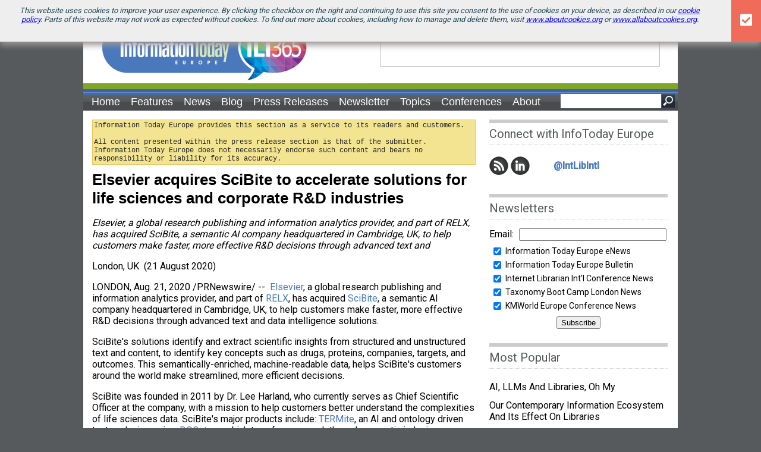

--- FILE ---
content_type: text/html; charset=utf-8
request_url: https://www.infotoday.eu/PressRelease/Elsevier-acquires-SciBite-to-accelerate-solutions-for-life-sciences-and-corporate-RandD-industries-51334.aspx
body_size: 12579
content:



<!DOCTYPE html>
<html id="PageTemplateHtml" lang="en" itemscope="itemscope" xmlns="http://www.w3.org/1999/xhtml" xmlns:og="http://opengraphprotocol.org/schema/" xmlns:fb="http://ogp.me/ns/fb#" itemtype="http://schema.org/WebPage">
<head id="PageTemplateHead">
<!-- ** Start Meta **-->
<meta http-equiv="Content-Type" content="text/html; charset=utf-8" />
<meta name="description" content="Elsevier, a global research publishing and information analytics provider, and part of RELX, has acquired SciBite, a semantic AI company headquartered in Cambridge, UK, to help customers make faster, more effective R&D decisions through advanced text and"/>
<link rel="canonical" href="https://www.infotoday.eu/PressRelease/Elsevier-acquires-SciBite-to-accelerate-solutions-for-life-sciences-and-corporate-RandD-industries-51334.aspx"/>
<!-- ** End Meta ** -->

<!-- ** Start Open Graph Meta **-->
<meta property="og:title" content="Elsevier acquires SciBite to accelerate solutions for life sciences and corporate R&D industries"/>
<meta property="og:description" content="Elsevier, a global research publishing and information analytics provider, and part of RELX, has acquired SciBite, a semantic AI company headquartered in Cambridge, UK, to help customers make faster, more effective R&D decisions through advanced text and"/>
<meta property="og:url" content="https://www.infotoday.eu/PressRelease/Elsevier-acquires-SciBite-to-accelerate-solutions-for-life-sciences-and-corporate-RandD-industries-51334.aspx"/>
<meta property="fb:admins" content="1448114697"/>
<meta property="fb:admins" content="1398034021"/>
<meta property="fb:app_id" content="208242302658859"/>
<!-- ** End Open Graph Meta ** -->

<!-- ** Start Twitter Card **-->
<meta name="twitter:card" content="summary"/>
<meta name="twitter:title" content="Elsevier acquires SciBite to accelerate solutions for life sciences and corporate R&D industries"/>
<meta name="twitter:description" content="Elsevier, a global research publishing and information analytics provider, and part of RELX, has acquired SciBite, a semantic AI company headquartered in Cambridge, UK, to help customers make faster, more effective R&D decisions through advanced text and"/>
<meta name="twitter:site" content="@InfoTodayEu"/>

<!-- ** End Twitter Card **-->
<link href="/site-styles?v=A3cESczVjQbLTFbNE2HxGJsPtIoIAWfk0IaigWdVKeo1" rel="stylesheet"/>
<script src="/js-scripts?v=5m828g4rFufPrj4J-d8EdgCS-t1NoOZrQ32NcOCRhjc1"></script>
<script src="/custom-script?v=nnkk_6JMuaC6uZpiKFgYOu24ssMPbB-qsuxdIDVST4M1"></script>
<title>
	Elsevier acquires SciBite to accelerate solutions for life sciences and corporate R&D industries - Information Today Europe
</title><link href="/images/favicon.ico" rel="shortcut icon" /><meta name="viewport" content="width=device-width, height=device-height, initial-scale=1.0, user-scalable=0, minimum-scale=1.0, maximum-scale=1.0" />

    <script src="https://use.fontawesome.com/releases/v5.0.12/js/all.js" integrity="sha384-Voup2lBiiyZYkRto2XWqbzxHXwzcm4A5RfdfG6466bu5LqjwwrjXCMBQBLMWh7qR" crossorigin="anonymous"></script>
    <link href="https://fonts.googleapis.com/css?family=Lato:300,400" rel="stylesheet" type="text/css" /><link href="https://fonts.googleapis.com/css?family=Roboto:100,300,400,500" rel="stylesheet" type="text/css" />


<script async='async' src='https://www.googletagservices.com/tag/js/gpt.js'></script>
<script>
    var googletag = googletag || {};
    googletag.cmd = googletag.cmd || [];
</script>

<script type='text/javascript'>
    googletag.cmd.push(function () {
        googletag.defineSlot('/1067009/InfoToday-EU-Banners', [468, 60], 'div-gpt-ad-1402593883133-0')
            .addService(googletag.pubads());
        googletag.defineSlot('/1067009/InfoToday-EU-Boxes', [300, 250], 'div-gpt-ad-1402593883133-1')
            .addService(googletag.pubads());
        googletag.defineSlot('/1067009/InfoToday-EU-Leaderboards', [728, 90], 'div-gpt-ad-1402593883133-2').addService(googletag.pubads());
        googletag.defineSlot('/1067009/InfoToday-EU-Skyscrapers', [160, 600], 'div-gpt-ad-1402593883133-3').addService(googletag.pubads());
        googletag.pubads().enableSingleRequest();
        googletag.pubads().collapseEmptyDivs();
        googletag.enableServices();
    });
</script>




<script>
    (function (i, s, o, g, r, a, m) {
        i['GoogleAnalyticsObject'] = r; i[r] = i[r] || function () {
            (i[r].q = i[r].q || []).push(arguments)
        }, i[r].l = 1 * new Date(); a = s.createElement(o),
        m = s.getElementsByTagName(o)[0]; a.async = 1; a.src = g; m.parentNode.insertBefore(a, m)
    })(window, document, 'script', '//www.google-analytics.com/analytics.js', 'ga');

    ga('create', 'UA-13073004-12', 'auto');
    ga('send', 'pageview');

</script></head>
<body>
    
    <form method="post" action="./Elsevier-acquires-SciBite-to-accelerate-solutions-for-life-sciences-and-corporate-RandD-industries-51334.aspx?ReleaseID=51334" id="ctl06">
<div class="aspNetHidden">
<input type="hidden" name="__VIEWSTATE" id="__VIEWSTATE" value="/wEPDwUJNzk0NjYwMjA2ZGQA4UfasQh/4X0RUtqQbdnys0C79oN318RhtHowxpuIsQ==" />
</div>

<div class="aspNetHidden">

	<input type="hidden" name="__VIEWSTATEGENERATOR" id="__VIEWSTATEGENERATOR" value="A35CC13C" />
</div>
        <div id="CookieSticky_pnlCookieSticky" class="cookie_sticky">
	
    <div class="cookie_sticky_detail">
        This website uses cookies to improve your user experience. By clicking the checkbox on the right and continuing to use this site you consent to the use of cookies on your device, as described in our <a href="http://www.infotoday.eu/privacy.aspx#cookies" target="_blank">cookie policy</a>. Parts of this website may not work as expected without cookies. To find out more about cookies, including how to manage and delete them, visit <a href="https://www.aboutcookies.org" target="_blank">www.aboutcookies.org</a> or <a href="http://www.allaboutcookies.org" target="_blank">www.allaboutcookies.org</a>.
    </div>
    <div class="cookie_sticky_close"><i class="fa fa-check-square" aria-hidden="true"></i></div>

</div>

        <div id="wrapper">
<!--            <div id="Leaderboard">
                


<div itemscope="itemscope" itemtype="http://schema.org/WPAdBlock" id='div-gpt-ad-1402593883133-2' style='width:728px; height:90px;'>
  <script type="text/javascript">
		
    googletag.cmd.push(function() { 
      googletag.display('div-gpt-ad-1402593883133-2'); 
    });
  </script>
</div>



            </div>
-->            <div id="header">
                

<div id="headerAdvertisement">
	


<div itemscope="itemscope" itemtype="http://schema.org/WPAdBlock" id='div-gpt-ad-1402593883133-0' style='width:468px; height:60px;'>
  <script type="text/javascript">
		
    googletag.cmd.push(function() { 
      googletag.display('div-gpt-ad-1402593883133-0'); 
    });
  </script>
</div>




</div>

            </div>
            <div id="nav">
                


 <nav>
		<ul id="nav_main">
			<li itemscope="itemscope" itemtype="http://schema.org/SiteNavigationElement">
				<a itemprop="url" href="/">Home</a>
			</li>						
			<li itemscope="itemscope" itemtype="http://schema.org/SiteNavigationElement">
				<a itemprop="url" href="/Articles/Editorial/Featured-Articles/">Features</a>
			</li>
			<li itemscope="itemscope" itemtype="http://schema.org/SiteNavigationElement">
				<a itemprop="url" href="/Articles/News/Featured-News/">News</a>
			</li>			
			<li itemscope="itemscope" itemtype="http://schema.org/SiteNavigationElement">
				<a itemprop="url" href="/Articles/News/ILI365-Blog/">Blog</a>
			</li>			
			<li class="drop" itemscope="itemscope" itemtype="http://schema.org/SiteNavigationElement">        
				<a itemprop="url" href="/PressRelease/">Press Releases</a>			
				<div class="dropdown_panel menu_press_release">
						<div class="menuItem"><a itemprop="url" href="/PressRelease/">View Press Releases</a></div>	
						<div class="menuItem last"><a itemprop="url" href="/PressRelease/AddPressRelease.aspx">Submit a Press Release</a></div>					
				</div>
			</li>
			<li itemscope="itemscope" itemtype="http://schema.org/SiteNavigationElement">
				<a itemprop="url" href="/Newsletter/">Newsletter</a>			
			</li>
			
			
			
			<li class="drop" itemscope="itemscope" itemtype="http://schema.org/SiteNavigationElement">
				<a href="#"><span itemprop="name">Topics</span></a>
				<div class="dropdown_panel menu_categories">
					<div class="menuItem">
						<table><tr>
						<td><a itemprop="url" href="/Categories/Academic-Libraries-455.aspx">Academic Libraries</a></td>
						<td><a itemprop="url" href="/Categories/Public-Policy-540.aspx">Public Policy</a></td></tr></table>
					</div>
					
					<div class="menuItem">
						<table><tr><td><a itemprop="url" href="/Categories/Copyright-537.aspx">Copyright</a></td>
						<td><a itemprop="url" href="/Categories/Publishing-465.aspx">Publishing</a></td></tr></table>
					</div>					
					
					<div class="menuItem">
						<table><tr><td><a itemprop="url" href="/Categories/Data_RDM-538.aspx">Data/RDM</a></td>	
						<td><a itemprop="url" href="/Categories/School-Libraries-608.aspx">School Libraries</a></td></tr></table>				
					</div>					
					
					<div class="menuItem">
						<table><tr><td><a itemprop="url" href="/Categories/Marketing-587.aspx">Marketing</a></td>						
						<td><a itemprop="url" href="/Categories/Search-Tools-464.aspx">Search Tools</a></td></tr></table>
					</div>
					
					<div class="menuItem">
						<table><tr><td><a itemprop="url" href="/Categories/National-Libraries-542.aspx">National Libraries</a></td>
						<td><a itemprop="url" href="/Categories/Special-Libraries-469.aspx">Special Libraries</a></td></tr></table>
					</div>
					
					<div class="menuItem">
						<table><tr><td><a itemprop="url" href="/Categories/Open-Access-461.aspx">Open Access</a></td>
						<td><a itemprop="url" href="/Categories/Tech-Tools-Apps-545.aspx">Tech, Tools, Apps</a></td></tr></table>
					</div>
					
					<div class="menuItem">
						<table><tr><td><a itemprop="url" href="/Categories/Professional-Development-462.aspx">Professional Development</a></td>
						<td><a itemprop="url" href="/Categories/UX-and-Users-609.aspx">UX and Users</a></td></tr></table>
					</div>

					<div class="menuItem last">
						<table><tr><td><a itemprop="url" href="/Categories/Public-Libraries-473.aspx">Public Libraries</a></td>
						<td>&nbsp;</td></tr></table>
					</div>
				</div>
			</li>
			<li class="drop" itemscope="itemscope" itemtype="http://schema.org/SiteNavigationElement">				
				<a href="#"><span itemprop="name">Conferences</span></a>
				<div class="dropdown_panel menu_conferences">
					<div class="menuItem"><a itemprop="url" href="http://www.internet-librarian.com/">Internet Librarian International</a></div>					
					<div class="menuItem"><a itemprop="url" href="http://www.streaming-forum.com/">Streaming Forum</a></div>
					<div class="menuItem last"><a itemprop="url" href="http://www.taxonomybootcamp.com/London/">Taxonomy Boot Camp London</a></div>
				</div>
				
			</li>
			
			<li class="drop" itemscope="itemscope" itemtype="http://schema.org/SiteNavigationElement">
					<a href="/About/About-Us.aspx"><span itemprop="name">About</span></a>
					<div class="dropdown_panel menu_about" >
						<div class="menuItem"><a itemprop="url" href="/About/About-Us.aspx">About Us</a></div>
						<div class="menuItem"><a itemprop="url" href="/About/Contact.aspx">Contact Us</a></div>
						<div class="menuItem"><a itemprop="url" href="/About/How-To-Advertise.aspx">How To Advertise</a></div>
						<div class="menuItem"><a itemprop="url" href="/About/Editorial-Submissions.aspx">Editorial Submissions</a></div>	
						<div class="menuItem last"><a itemprop="url" href="/PressRelease/AddPressRelease.aspx">Press Release Submissions</a></div>	
					</div>
			</li>
		
		</ul>
	</nav>
	
	<div id="search_box">
    <input id="btnSearch" type="button" style="dislpay:inline; float:right;border:0; width:24px; height:24px;background-color:#494b4e;  background-image:url(/images/search.png); background-repeat: no-repeat;">
    <input id="txtSearch" style="padding:0; margin:0; border:0; height:24px;float:right;">
    
  </div>
  
		<script type="text/javascript">

			$(function() {    
					$('input#txtSearch').bind('keypress', function(e) {
						var code = e.keyCode || e.which;
						if(code == 13){
							var elm = document.getElementById("txtSearch");                
							$("body").append("<form method='post' action='/Search/' name='frmSearch' id='frmSearch'><input name='srch' value='" + elm.value + "'></form>");
							$( "#frmSearch" ).submit();            			
						} 
					});
					
					$("input#btnSearch").click(function() {				
						var elm = document.getElementById("txtSearch");                
						$("body").append("<form method='post' action='/Search/' name='frmSearch' id='frmSearch'><input name='srch' value='" + elm.value + "'></form>");
						$( "#frmSearch" ).submit();            
					});
			});
		</script>   

 
        
        


            </div>
            <!--[if IE 7]>
        <div style="clear:both;margin-top:0px;margin-bottom:0px; font-family:verdana; background-color:yellow; color:red; padding:5px; font-weight:bolder; text-align:center;">
          Your browser <span style="color:#000;">(Internet Explorer 7)</span> is out of date. &#160; It may not display all features of this 
          and other websites. &#160;  <br/>Please <a style="color:blue;" href="http://windows.microsoft.com/en-US/internet-explorer/download-ie">
          upgrade your browser</a>
        </div>            
      <![endif]-->
            <!--[if IE 6]>
        <div style="clear:both;margin-top:0px;margin-bottom:0px; font-family:verdana; background-color:yellow; color:red; padding:5px; font-weight:bolder; text-align:center;">
          Your browser <span style="color:#000;">(Internet Explorer 6)</span> is out of date. &#160; It may not display all features of this 
          and other websites. &#160;  Please <a style="color:blue;" href="http://windows.microsoft.com/en-US/internet-explorer/download-ie">
          upgrade your browser</a>
        </div>            
      <![endif]-->
            <div id="content">
                

  
	<div id="col_600">
	
    <div style="padding:2px; margin:0px 0px 10px 0px; font-size:12px; border:1px #e6b93b solid; background-color:#f0e07e ; opacity:.85; font-family:courier;">
        Information Today Europe provides this section as a service to its readers and customers.<br><br>
        All content presented within the press release section is that of the submitter. Information Today Europe does not necessarily endorse such content and bears no responsibility or liability for its accuracy.
    </div>
        	
    <div class="post_content" itemscope="itemscope" itemtype="http://schema.org/Article" itemprop="mainContentOfPage">
			<meta itemprop="datePublished" content='2020-08-21' /> 
        <meta itemprop="url" content='https://www.infotoday.eu/PressRelease/Elsevier-acquires-SciBite-to-accelerate-solutions-for-life-sciences-and-corporate-RandD-industries-51334.aspx' />
        <meta itemprop="name" content='Elsevier acquires SciBite to accelerate solutions for life sciences and corporate R&D industries' />
			
    
      <h1 itemprop="headline">Elsevier acquires SciBite to accelerate solutions for life sciences and corporate R&D industries</h1>
      <p style="font-style:italic;">Elsevier, a global research publishing and information analytics provider, and part of RELX, has acquired SciBite, a semantic AI company headquartered in Cambridge, UK, to help customers make faster, more effective R&D decisions through advanced text and </p>
      
      London, UK &#160;(<time pubdate datetime='2020-08-21'>21 August 2020</time>)
      
      <span itemprop="articleBody">
				<div class="row">
<div class="col-sm-10 col-sm-offset-1">
<p><span class="xn-location">LONDON</span>,&nbsp;<span class="xn-chron">Aug. 21, 2020</span>&nbsp;/PRNewswire/ --&nbsp;&nbsp;<a href="http://www.elsevier.com/" target="_blank" rel="nofollow noopener">Elsevier</a>, a global research publishing and information analytics provider, and part of&nbsp;<a href="http://www.relx.com/" target="_blank" rel="nofollow noopener">RELX</a>, has acquired&nbsp;<a href="http://www.scibite.com/" target="_blank" rel="nofollow noopener">SciBite</a>, a semantic AI company headquartered in&nbsp;<span class="xn-location">Cambridge, UK</span>, to help customers make faster, more effective R&amp;D decisions through advanced text and data intelligence solutions.</p>
</div>
</div>
<div class="row">
<div class="col-sm-10 col-sm-offset-1">
<p>SciBite's solutions identify and extract scientific&nbsp;insights from structured and unstructured text and content, to identify key concepts such as drugs, proteins, companies, targets, and outcomes. This semantically-enriched, machine-readable data, helps SciBite's customers around the world make streamlined, more efficient decisions.</p>
</div>
<div class="col-sm-10 col-sm-offset-1">
<p>SciBite was founded in 2011 by Dr.&nbsp;<span class="xn-person">Lee Harland</span>, who currently serves as Chief Scientific Officer at the company, with a mission to help customers better understand the complexities of life sciences data. SciBite's major products include:&nbsp;<a href="https://www.scibite.com/platform/termite/" target="_blank" rel="nofollow noopener">TERMite</a>, an AI and ontology driven text analysis engine;&nbsp;<a href="https://www.scibite.com/platform/docstore/" target="_blank" rel="nofollow noopener">DOCstore</a>, which transforms search through semantic indexing; and&nbsp;<a href="https://www.scibite.com/platform/centree/" target="_blank" rel="nofollow noopener">CENtree,</a>&nbsp;a next-generation collaborative ontology management platform; they are complemented by a suite of apps that support its core technology and allow customers to automate data-curation and manage terminology standards.</p>
<p>Dr. Harland said: "I am incredibly proud of everyone at SciBite; we believe that our continued investment in innovative technology enables our customers to address the huge challenges they face in creating, connecting and analyzing disparate content and data. Our track record in driving new insights and efficiencies within drug discovery and the wider life sciences is something we will continue to build upon in this next phase of our journey."</p>
<p><span class="xn-person">Rob Greenwood</span>, CEO and President, SciBite, said: "This is an exciting next step for our business. The combined offering of Elsevier's high-quality content and data and the innovative technology from SciBite will deliver amazing value for any data led strategy across the scientific community. As part of the Elsevier organization, SciBite will have the ability to deliver enterprise technology, and new advances in scientific insight and discovery across its broad reaching global customer base."</p>
<p>Elsevier helps researchers and healthcare professionals advance science and improve health outcomes for the benefit of society. To support this,&nbsp;<a href="https://www.elsevier.com/rd-solutions/pharma-and-life-sciences-solutions" target="_blank" rel="nofollow noopener">Elsevier's Life Sciences Solutions</a>&nbsp;division is transforming from a provider of reference solutions into a creator of data and information analytics capable of supporting multiple scientific domain-specific use cases, ranging from search and discovery through to machine learning and AI.</p>
<p>SciBite's proven and award-winning solutions will enable Elsevier to develop its Life Sciences Solutions services, such as:&nbsp;<a href="https://www.elsevier.com/solutions/reaxys" target="_blank" rel="nofollow noopener">Reaxys</a>, which powers chemistry research and development;&nbsp;<a href="https://www.elsevier.com/solutions/embase-biomedical-research" target="_blank" rel="nofollow noopener">Embase</a>, the world's most comprehensive international database of biomedical information; and&nbsp;<a href="https://www.elsevier.com/solutions/entellect" target="_blank" rel="nofollow noopener">Entellect</a>, its FAIR data compliant platform that integrates, stores, and enriches client data with Elsevier and third-party content into a common analytical environment.</p>
<p><span class="xn-person">Cameron Ross</span>, Managing Director Life Sciences Solutions, Elsevier, said: "The life sciences and corporate R&amp;D communities face complex challenges, with an ever-expanding sea of data and content to extract knowledge from. We aim to combine Elsevier's expertise and content from existing products, with SciBite's impressive capabilities and suite of ontology-led products, to support more customers around the world make data led decisions in the drug development process."</p>
<p><span class="xn-person">Stuart Whayman</span>, Chief Commercial Officer, Elsevier, said: "Elsevier and SciBite have an aligned vision to better understand the complexities of the life sciences to better serve our customers, a vision which we believe will create exciting opportunities in the future. I am very pleased to welcome the SciBite team to Elsevier and look forward to working with them in the future."</p>
<p><strong>About SciBite</strong></p>
<p>SciBite provides an enterprise-ready semantic software infrastructure to standardise and transform scientific information silos into clean, interoperable data. Combining world-leading ontologies, cutting edge software and FAIR data principles, SciBite offers a differentiated set of capabilities to enrich the innovation processes of the world's leading life science R&amp;D companies, SciBite is headquartered in the UK with additional sites in the US and&nbsp;Japan. Find out more at&nbsp;<a href="http://www.scibite.com/" target="_blank" rel="nofollow noopener">www.scibite.com</a></p>
<p><strong>About RELX</strong></p>
<p>RELX is a global provider of information-based analytics and decision tools for professional and business customers. The group serves customers in more than 180 countries and has offices in about 40 countries. It employs over 30,000 people of whom almost half are in&nbsp;<span class="xn-location">North America</span>. The shares of RELX PLC, the parent company, are traded on the&nbsp;<span class="xn-location">London</span>,&nbsp;<span class="xn-location">Amsterdam</span>&nbsp;and New York Stock Exchanges using the following ticker symbols:&nbsp;<span class="xn-location">London</span>: REL;&nbsp;<span class="xn-location">Amsterdam</span>: REN;&nbsp;<span class="xn-location">New York</span>: RELX. The market capitalisation is approximately &pound;33.5bn, &euro;37.1bn,&nbsp;<span class="xn-money">$44.2bn</span>.&nbsp;<a href="http://www.relx.com/" target="_blank" rel="nofollow noopener">www.relx.com</a></p>
<p><strong>About Elsevier</strong></p>
<p><a href="https://www.elsevier.com/" target="_blank" rel="nofollow noopener">Elsevier</a>&nbsp;is a global information analytics business that helps scientists and clinicians to find new answers, reshape human knowledge, and tackle the most urgent human crises. For 140 years, we have partnered with the research world to curate and verify scientific knowledge. Today, we're committed to bringing that rigor to a new generation of platforms. Elsevier provides digital solutions and tools in the areas of strategic research management, R&amp;D performance, clinical decision support, and professional education; including&nbsp;<a href="https://www.elsevier.com/solutions/sciencedirect" target="_blank" rel="nofollow noopener">ScienceDirect</a>,&nbsp;<a href="https://www.elsevier.com/solutions/scopus" target="_blank" rel="nofollow noopener">Scopus</a>,&nbsp;<a href="https://www.elsevier.com/solutions/scival" target="_blank" rel="nofollow noopener">SciVal</a>,&nbsp;<a href="https://www.elsevier.com/solutions/clinicalkey" target="_blank" rel="nofollow noopener">ClinicalKey</a>&nbsp;and&nbsp;<a href="https://www.elsevier.com/solutions/sherpath" target="_blank" rel="nofollow noopener">Sherpath</a>. Elsevier publishes over 2,500 digitized journals, including&nbsp;<a href="http://www.thelancet.com/" target="_blank" rel="nofollow noopener"><em>The Lancet</em></a>&nbsp;and&nbsp;<a href="http://www.cell.com/" target="_blank" rel="nofollow noopener"><em>Cell</em></a>, 39,000 e-book titles and many iconic reference works, including&nbsp;<a href="https://www.elsevier.com/books/grays-anatomy/standring/978-0-7020-5230-9" target="_blank" rel="nofollow noopener"><em>Gray's Anatomy</em></a>. Elsevier is part of&nbsp;<a href="http://www.relx.com/" target="_blank" rel="nofollow noopener">RELX</a>, a global provider of information-based analytics and decision tools for professional and business customers.&nbsp;<a href="https://www.elsevier.com/" target="_blank" rel="nofollow noopener">www.elsevier.com</a></p>
<p><strong>Media contact</strong></p>
<p><span class="xn-person">David Tucker</span><br class="dnr" />Elsevier Communications,&nbsp;<span class="xn-location">Europe</span><br class="dnr" />+44 7920 536 160<br class="dnr" /><a href="mailto:d.tucker@elsevier.com" target="_blank" rel="nofollow noopener">d.tucker@elsevier.com</a></p>
</div>
</div>
			</span>
      
      <span itemprop="sourceOrganization" itemtype="http://schema.org/Organization" itemscope="itemscope">
				<span itemprop="name">Elsevier</span><br/>
				Editorial Contact: <br/>
				<span itemprop="contactPoint" itemtype="http://schema.org/ContactPoint" itemscope="itemscope">
					<meta itemprop="contactType" content="PR Contact" />
					<span itemprop="name">David Tucker,  Elsevier Communications, Europe</span><br/>
					<span itemprop="telephone">+44 7920 536 160</span><br/>
					<a href='mailto:d.tucker@elsevier.com'>					
						<span itemprop="email">d.tucker@elsevier.com</span>
					</a>
				</span>
				 
				
      </span>
      
      
    </div>    
  </div>
  
  
	<div id="col_300">
		

<div class="sidebar_section">
  <h3>Connect with InfoToday Europe</h3>
  <div style="margin-bottom:0; width:300px;">
    
    <a title="Information Today Europe RSS Feeds" style="text-decoration: none; color: #4a7bbd;" href="/RSS/RSS_Feeds.aspx">
    <img style="float:left; margin:4px 4px 0 0; border:0;" src="/images/32x32-Circle-49-RSS.png"  alt="" width="32" height="32" /></a>
    
    <a title="Information Today Europe on LinkedIn" style="text-decoration: none; color: #4a7bbd;" href="https://www.linkedin.com/groups/2567557" target="_blank">
    <img style="float:left; margin:4px 4px 0 0; border:0;" src="https://www.infotoday.eu/images/32x32-Circle-49-LI.png"  alt="" width="32" height="32" /></a>
    
    <a title="ILI on x" style="text-decoration: none; color: #4a7bbd;" href="https://twitter.com/IntLibIntl" target="_blank">
    <img style="float:left; margin:4px 4px 0 0; border:0" src="https://dzceab466r34n.cloudfront.net/Images/OtherImages/160917-X-Logo-ORG.png" alt="" width="32" height="32" />          
      <div style="padding-top:10px;  float-left;font-weight:bolder;">@IntLibIntl </div>
    </a>
    
    
  </div>        
  
  
</div>

		<br/>
		


<div itemscope="itemscope" itemtype="http://schema.org/WPAdBlock" id='div-gpt-ad-1402593883133-1' style='width:300px; height:250px;'>
  <script type="text/javascript">
		
    googletag.cmd.push(function() { 
      googletag.display('div-gpt-ad-1402593883133-1'); 
    });
  </script>
</div>


        		
		<br/>
		


<div class="sidebar_section">
  <h3>Newsletters</h3>
  <label for="txtEmail">Email:</label> <input id="txtEmail" style="margin:0 0 5px 5px;width:240px;"/>              
  <table class="newsLetters">
    <tr>
      <td style="vertical-align:top;"><input type="checkbox" checked="false" id="chkWeekly" /></td>
      <td>
        <div><label for="chkWeekly">Information Today Europe eNews</label></div>        
      </td>
    </tr>
    <tr>
      <td style="vertical-align:top;"><input type="checkbox" checked="checked" id="chkEuBul" /></td>
      <td>
        <div><label for="chkWeekly">Information Today Europe Bulletin</label></div>        
      </td>
    </tr>
    <tr>
      <td style="vertical-align:top;"><input type="checkbox" checked="checked" id="chkILI"  /></td>
      <td>
        <div><label for="chkILI">Internet Librarian Int'l Conference News</label></div>        
      </td>
    </tr>
    <tr>
      <td style="vertical-align:top;"><input type="checkbox" checked="checked" id="chkTBCL"  /></td>
      <td>
        <div><label for="chkTBCL">Taxonomy Boot Camp London News</label></div>        
      </td>
    </tr>    
    <tr>
      <td style="vertical-align:top;"><input type="checkbox" checked="checked" id="chkKME"  /></td>
      <td>
        <div><label for="chkTBCL">KMWorld Europe Conference News</label></div>        
      </td>
    </tr>    
<!--    <tr>
      <td style="vertical-align:top;"><input type="checkbox" checked="checked" id="chkESE"  /></td>
      <td>
        <div><label for="chkESE">Enterprise Search Europe Conference</label></div>        
      </td>
    </tr>    
-->  </table>
  <div style="text-align:center; margin:5px 0 5px 0;">
    <input type="button" id="btnSubscribe" value="Subscribe">
  </div>  
  
</div>


<script type="text/javascript">

$(function() {    
    $("input#btnSubscribe").click(function() {
        var elm = document.getElementById("txtEmail");
        var buf = "?email=" + encodeURIComponent(elm.value);
        
        var chkBoxes = new Array("chkWeekly","chkEuBul","chkILI","chkTBCL","chkKME");
        var chkVals = new Array("1616", "1742", "180", "1745", "1769");
        
        var lists = "";
        for(var n=0; n<chkBoxes.length; n++){
          elm = document.getElementById(chkBoxes[n]);
          if (elm.checked == true){
            if (lists.length > 0) lists += ",";
            lists += chkVals[n];
          }
        }                
        
        buf += "&lists=" + lists;
        
        
        var url = "/NewsLetter/Subscribe.aspx" + buf;    
        $.get(url, function(response) {
          $("div#content").append(response);
        });
    });



});

  
</script>



		<br/>
		


  <div class="sidebar_section">
    <h3>Most <span class="bold">Popular</span></h3>
    <ul>
      
          <li>
            <a href="https://www.infotoday.eu/Articles/Editorial/Featured-Articles/AI-LLMs-and-Libraries-Oh-My-172583.aspx" title="AI, LLMs and Libraries, Oh My">        
              AI, LLMs and Libraries, Oh My
            </a>            
          </li>
          
        
          <li>
            <a href="https://www.infotoday.eu/Articles/Editorial/Featured-Articles/Our-Contemporary-Information-Ecosystem-and-Its-Effect-on-Libraries-%c2%a0-172225.aspx" title="Our Contemporary Information Ecosystem and Its Effect on Libraries  ">        
              Our Contemporary Information Ecosystem and Its Effect on Libraries   
            </a>            
          </li>
          
        
          <li>
            <a href="https://www.infotoday.eu/Articles/News/Featured-News/Elsevier-Launched-LeapSpace-an-AI-Assisted-Workspace-to-Accelerate-Research-and-Discovery-172576.aspx" title="Elsevier Launched LeapSpace, an AI-Assisted Workspace to Accelerate Research and Discovery">        
              Elsevier Launched LeapSpace, an AI-Assisted Workspace to Accelerate Research and Discovery
            </a>            
          </li>
          
        
          <li>
            <a href="https://www.infotoday.eu/Articles/News/ILI365-Blog/Calling-All-Libraries-Celebrate-1-Trillion-Web-Pages-Archived-with-the-Internet-Archive-172053.aspx" title="Calling All Libraries: Celebrate 1 Trillion Web Pages Archived with the Internet Archive">        
              Calling All Libraries: Celebrate 1 Trillion Web Pages Archived with the Internet Archive
            </a>            
          </li>
          
        
          <li>
            <a href="https://www.infotoday.eu/Articles/News/ILI365-Blog/Phil-Bradley-internet-search-expert-and-trailblazer-in-library-and-information-science-education-wins-the-2025-Jason-Farradane-Award-172142.aspx" title="Phil Bradley, internet search expert and trailblazer in library and information science education, wins the 2025 Jason Farradane Award">        
              Phil Bradley, internet search expert and trailblazer in library and information science education, wins the 2025 Jason Farradane Award
            </a>            
          </li>
          
        
    </ul>
  </div>
	
                     

		<br/>
		<div align="center">
		


<div itemscope="itemscope" itemtype="http://schema.org/WPAdBlock" id='div-gpt-ad-1402593883133-3' style='width:160px; height:600px;'>
  <script type="text/javascript">
		
    googletag.cmd.push(function() { 
      googletag.display('div-gpt-ad-1402593883133-3'); 
    });
  </script>
</div>


        		
		</div>
	</div>  


                

<div id="footer">
    <div class="sidebar_section" style="width:290px; float:left; margin:0 15px 0 0;">        
        <img src="/images/FooterLogo3.png" /> <br />
        
News and ideas for, and by, innovative info pros from around the world, throughout the year - <em>#ili365</em>
<br>
<!--<br>
Join us 13-14 October 2020, Olympia, London – the face-to-face place for innovative info pros - <em>#ili2020</em>
-->
        <p>
        &copy; 2000 - 2026, Information Today, Inc. (ITI). 
        <a href="https://www.infotoday.com/privacy.shtml">[Privacy/Cookies Policy]</a>
            </p>
    </div>
    <div class="sidebar_section" style="width:420px; float:left; margin:0 25px 0 0;">
        <h3>Topics</h3>
        <table style="width:420px;">
            <tr>
                <td style="width:225px;" valign="top">
                    <a href="/Categories/Academic-Libraries-455.aspx">Academic Libraries</a> <br />
                    <a href="/Categories/Copyright-537.aspx">Copyright</a> <br />
                    <a href="/Categories/Data_RDM-538.aspx">Data/RDM</a> <br />
                    <a href="/Categories/Marketing-587.aspx">Marketing</a> <br />
                    <a href="/Categories/National-Libraries-542.aspx">National Libraries</a> <br />
                    <a href="/Categories/Open-Access-461.aspx">Open Access</a> <br />
                    <a href="/Categories/Professional-Development-462.aspx">Professional Development</a> <br />
                    <a href="/Categories/Public-Libraries-473.aspx">Public Libraries</a> <br />
                </td>
                <td style="width:195px;" valign="top">
                    <a href="/Categories/Public-Policy-540.aspx">Public Policy</a> <br />
                    <a href="/Categories/Publishing-465.aspx">Publishing</a> <br />
                    <a href="/Categories/School-Libraries-608.aspx">School Libraries</a> <br />
                    <a href="/Categories/Search-Tools-464.aspx">Search Tools</a> <br />
                    <a href="/Categories/Special-Libraries-469.aspx">Special Libraries</a> <br />
                    <a href="/Categories/Tech-Tools-Apps-545.aspx">Tech, Tools, Apps</a> <br />
                    <a href="/Categories/UX-and-Users-609.aspx">UX and Users</a>
                </td>
            </tr>
        </table>
    </div>

    <div class="sidebar_section" style="width:220px; float:left;">
        <h3>Other ITI Sites</h3>        
        
        <a href="http://www.destinationCRM.com/" target="_new">destinationCRM</a> <br />
<!--        <a href="http://www.econtentmag.com/" target="_new">EContent</a> <br />-->
<!--        <a href="http://www.EnterpriseSearchEurope.com/" target="_new">Enterprise Search Europe</a> <br />-->
        <a href="http://www.InfoToday.com/" target="_new">InfoToday.com</a> <br />
        <a href="http://www.internet-librarian.com/" target="_new">Internet Librarian International</a> <br />
        <a href="http://www.kmworld.com/" target="_new">KMWorld</a> <br />
        <a href="http://www.SmartCustomerService.com/" target="_new">Smart Customer Service</a> <br />
<!--        <a href="https://www.StreamingAudio.net/" target="_new">Streaming Media Audio</a> <br />-->
        <a href="http://europe.StreamingMedia.com/" target="_new">Streaming Media Europe</a> <br />
        <a href="http://www.Streaming-Forum.com" target="_new">Streaming Forum</a> <br />
        <a href="http://www.speechtechmag.com/" target="_new">Speech Technology</a> <br />
        <a href="http://www.taxonomybootcamp.com/london" target="_new">Taxonomy Boot Camp London</a> <br />
        
    </div>
					
					
						
						
					

					
						
						
					
					
</div>					

            </div>
        </div>
    </form>
</body>
</html>



--- FILE ---
content_type: text/html; charset=utf-8
request_url: https://www.google.com/recaptcha/api2/aframe
body_size: 266
content:
<!DOCTYPE HTML><html><head><meta http-equiv="content-type" content="text/html; charset=UTF-8"></head><body><script nonce="A5WMoOeIEDZnfevfp3L-Pg">/** Anti-fraud and anti-abuse applications only. See google.com/recaptcha */ try{var clients={'sodar':'https://pagead2.googlesyndication.com/pagead/sodar?'};window.addEventListener("message",function(a){try{if(a.source===window.parent){var b=JSON.parse(a.data);var c=clients[b['id']];if(c){var d=document.createElement('img');d.src=c+b['params']+'&rc='+(localStorage.getItem("rc::a")?sessionStorage.getItem("rc::b"):"");window.document.body.appendChild(d);sessionStorage.setItem("rc::e",parseInt(sessionStorage.getItem("rc::e")||0)+1);localStorage.setItem("rc::h",'1768675662767');}}}catch(b){}});window.parent.postMessage("_grecaptcha_ready", "*");}catch(b){}</script></body></html>

--- FILE ---
content_type: text/plain
request_url: https://www.google-analytics.com/j/collect?v=1&_v=j102&a=1904772036&t=pageview&_s=1&dl=https%3A%2F%2Fwww.infotoday.eu%2FPressRelease%2FElsevier-acquires-SciBite-to-accelerate-solutions-for-life-sciences-and-corporate-RandD-industries-51334.aspx&ul=en-us%40posix&dt=Elsevier%20acquires%20SciBite%20to%20accelerate%20solutions%20for%20life%20sciences%20and%20corporate%20R%26D%20industries%20-%20Information%20Today%20Europe&sr=1280x720&vp=1280x720&_u=IEBAAEABAAAAACAAI~&jid=364739139&gjid=871753135&cid=1454995651.1768675662&tid=UA-13073004-12&_gid=1163435479.1768675662&_r=1&_slc=1&z=343911344
body_size: -450
content:
2,cG-97HMBM8PQ8